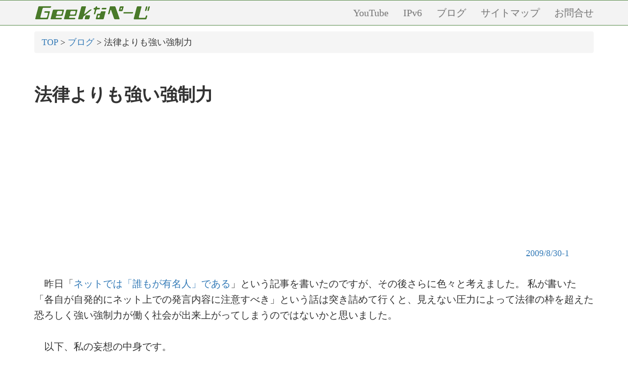

--- FILE ---
content_type: text/html; charset=SJIS
request_url: https://www.geekpage.jp/blog/?id=2009/8/30/1
body_size: 16055
content:
<!DOCTYPE html>
<html lang="ja">
<head>
<meta http-equiv="Content-Type" content="text/html; charset=Shift_JIS">
<meta name="viewport" content="width=device-width, initial-scale=1.0">
<meta name="ROBOTS" content="NOARCHIVE">
<script async src="//pagead2.googlesyndication.com/pagead/js/adsbygoogle.js"></script>
<script>
  (adsbygoogle = window.adsbygoogle || []).push({
    google_ad_client: "ca-pub-1478564674684163",
    enable_page_level_ads: true
  });
</script>
<link href="/bootstrap/bootstrap.min.css" rel="stylesheet">
<link rel="stylesheet" href="/bootstrap/custom.css" type="text/css" />
<link rel="icon" href="/img/geek-icon.png" type="image/png" />
<link rel="alternate" type="application/rss+xml" title="RSS" href="//www.geekpage.jp/rss.php" />

<title>法律よりも強い強制力:Geekなぺーじ</title>

</head>
<body>

  <!-- Navigation -->
  <nav class="navbar navbar-default navbar-fixed-top">
    <div class="container">
      <!-- Brand and toggle get grouped for better mobile display -->
      <div class="navbar-header page-scroll">
        <button type="button" class="navbar-toggle" data-toggle="collapse" data-target="#my-navbar-collapse">
          <span class="sr-only">Toggle navigation</span>
          <span class="icon-bar"></span>
          <span class="icon-bar"></span>
          <span class="icon-bar"></span>
        </button>
        <a class="navbar-brand" href="/"><img src="/img/geekpage-logo.png"></a>
      </div>

      <!-- Collect the nav links, forms, and other content for toggling -->
      <div class="collapse navbar-collapse" id="my-navbar-collapse">
        <ul class="nav navbar-nav navbar-right">
          <li class="hidden">
            <a href="/"></a>
          </li>
          <li class="page-scroll">
            <a href="https://youtube.com/user/geekpage">YouTube</a>
          </li>
          <li class="page-scroll">
            <a href="/ipv6/">IPv6</a>
          </li>
          <li class="page-scroll">
            <a href="/blog/">ブログ</a>
          </li>
          <li class="page-scroll">
            <a href="/about/sitemap.php">サイトマップ</a>
          </li>
         <li class="page-scroll">
            <a href="/contact.php">お問合せ</a>
          </li>
        </ul>
      </div>
      <!-- /.navbar-collapse -->
    </div>
    <!-- /.container-fluid -->
  </nav>

<div id="mainarea" class="container">

<div class="row">
<div class="col-xs-12 col-sm-12 col-md-12 col-lg-12 text-center">

<div class="breadcrumb"><a href="/">TOP</a> &gt; <a href="/blog/">ブログ</a> &gt; 法律よりも強い強制力</div>
<div class="main">

<h1>法律よりも強い強制力</h1>

<div class="row">
<div class="col-xs-12 col-sm-12 col-md-12 col-lg-12 text-center">
<script async src="//pagead2.googlesyndication.com/pagead/js/adsbygoogle.js"></script>
<!-- geekpage-responsive -->
<ins class="adsbygoogle"
     style="display:block"
     data-ad-client="ca-pub-1478564674684163"
     data-ad-slot="7747806637"
     data-ad-format="rectangle"></ins>
<script>
(adsbygoogle = window.adsbygoogle || []).push({});
</script>
</div></div>

<div style="text-align:right; padding-right:50px;">
<a href="/blog/?id=2009-8-30-1">2009/8/30-1</a></div>

<p>
昨日「<a href="/blog/?id=2009/8/29/2">ネットでは「誰もが有名人」である</a>」という記事を書いたのですが、その後さらに色々と考えました。
私が書いた「各自が自発的にネット上での発言内容に注意すべき」という話は突き詰めて行くと、見えない圧力によって法律の枠を超えた恐ろしく強い強制力が働く社会が出来上がってしまうのではないかと思いました。
</p>

<p>
以下、私の妄想の中身です。
</p>

<h2>誰もが「有名税」の束縛を受ける世界</h2>

<p>
有名人と言えば有名税という束縛があります。
何かをすると非常に注目を集めてしまい、行動も通常の人よりも慎重に行わなければなりません。
</p>

<p>
例えば、未成年アイドルなど芸能人は喫煙や飲酒が全国的なニュースになってしまいます。
未成年の喫煙や飲酒が良い事だとは言えませんが、日本全国（もしくはインターネットを介して世界中）に対して晒されるほどの犯罪行為かと問われれば、そこまでの罪でも無い気がします。
街を歩いていれば制服姿で喫煙している人を目にすることがありますし、電車の中で高校生が飲み会の話をしていることもあります。
それを行っている人物が有名人であるか無いかで「ニュース性」が変わってしまい、あらゆることが問題化しやすくなるのだろうと思われます。
</p>

<p>
先日私が書いたのは、Webの世界においては「誰もが有名人になり得る」という話でした。
そうなると、今の世の中で「有名税」と言われている限定的な現象を、全ての人が経験し得る世界が来るということなのかも知れないと考え始めました。
</p>


<h2>Web2.0的相互監視社会</h2>

<p>
誰もが有名税に束縛される世界は、どのような仕組みによって実現されるのでしょうか？
</p>

<p>
「インターネット」という単語が一般的になりはじめた頃は「誰もが放送局になれる」という表現が色々な所で使われました。
それが恐らく15年ぐらい前だったと思います。
</p>

<p>
その後、21世紀に入ってブログが注目され、Web2.0と呼ばれる手法(or現象)が注目され、Twitterのように「今」を垂れ流す事が推奨されるウェブサービスのユーザが登場し、「誰もが放送局」という使い古された表現が現実味を帯びてきました。
秋葉原事件後に様々な人々がネットに情報を掲載したり、ハドソン川の飛行機事故がTwitterで伝わったりした事例は記憶に新しいと思います。
</p>

<p>
何気ない情報も全てオープンにされる世界では、ちょっとした天気の変化をリアルタイムに知ることが出来ます。
例えば、Twitterを見ていると自分の地域にいつ雨が降るか予想が出来るようになってきます。
複数の人々をフォローしつつ、各人の大体の現在地を知っている状態で「ゲリラ豪雨」という発言を多く見始めたら、洗濯物を取り込むなどの対応が可能になります。
あと、雨がどれぐらいの時間続くかも予想可能になる場合があります。
「雨やんだ」という発言を見始めた後に、各人の「ゲリラ豪雨」という発言との時間差を見ると自分の地域でどれぐらい雨が降るかの推測が可能になります。
最近は天気予報で晴れと言われつつ、自分の居る場所で１時間前までは晴れていたと思っていたのに、急激に天気が崩れる事もあり結構重宝しています。
</p>

<p>
でも、それって、誰かの非常に軽微な「犯行」も監視されて即座に報告されることを意味していると思います。
聞いた内容をそのままネット上に書き込む人々の存在は、ある意味盗聴マイクに近いのかも知れません。
さらに「面白い部分」ほど強調され、コンテキストを無視して切り抜かれたうえで、勝手に発信されがちです。
会話の中から、公に言うと失言っぽい部分だけが切り抜かれて発信する機能を持つ盗聴マイクが電車の中に多数設置されているようなイメージでしょうか。
</p>

<p>
さらに、犯罪ではなく、誰かを不満にさせるような行動も即座に投稿されてしまう可能性があります。
例えば、列に並んでいたら割り込まれた、隣のサラリーマンの居眠りが鬱陶しい、政府関係者らしき人が機密文章のようなものを読んでいた、酔っぱらいが騒いでいる、などの書き込みをTwitterで目にする機会があります。
</p>

<p>
色々知る事が出来る非常に便利なネットですが、知る事ができる「色々」には、知られると嬉しくない話題も含まれるということだろうと思います。
</p>

<p>
それは、ある意味、誰も制御していない、組織の全く無い巨大な監視網とも言えます。
監視カメラほど露骨ではないものの、観測地点が非常に増加すれば、様々な情報を集める事で重大な「何か」を掘り出せてしまう可能性を秘めています。
</p>

<p>
そして、文字で構成されたWeb上の投稿情報は、監視カメラの映像とは異なり「検索」が容易に実現可能です。
今まではアナログな壁のおかげで「干し草の山の中に隠れていた針」ですが、「検索が可能」ということによって「干し草に磁石を向けると針が自分から出て来る」状況になりつつあるのかも知れません。
</p>

<h2>無難な表現しか外では出来ない世界</h2>

<p>
記者会見や役所での回答は非常につまらないものが多いです。
基本的に無難で何の面白みもない文章しか出て来ないイメージがあります。
</p>

<p>
しかし、「何故そうなるのか？」を考えて行くと、「無難な事以外を言うと大変な事になる可能性があるから」ということがわかります。
例えば、記者会見で自分の立場上の正直な感想を少しでも述べようものなら、コンテキストを無視した形で特定の部分だけを切り抜かれて、本意ではない記事を書かれてしまう可能性があります。
何度か本意ではない経験をすると、いかに騒ぎを大きくしないかや、いかに騒がれないかという視点で文章を構成するようになっていくのではないでしょうか。
</p>

<p>
Web2.0的相互監視網が発展し、痛い目にあう人が登場しはじめると、人々は警戒するようになり、外では安心して会話がしにくい社会になってしまう気がしています。
言い換えると、記者会見や役所での回答のような「つまらない発表」や「つまらない文章」と同様の事しか、知らない他人が居る場では言えなくなってしまう可能性があるのではないかと考えました。
</p>

<p>
誰にいつどこで発言を切り取られてネットに掲載されてしまうかわからない社会の登場です。
</p>

<h2>危険運転とYouTube</h2>

<p>
本人ではない人物によってネット上に情報公開されてしまった事が原因で勤務先を懲戒免職処分になるという事例として、例えば次のようなものがあります。
</p>

<p>
「<a href="http://www.j-cast.com/2007/06/18008511.html">J-CASTニュース：「当て逃げ」動画で大騒動　本人解雇、勤務先も謝罪</a>」
</p>

<p>
この事件は多少極端ではありますが、このように他人が映像を撮影して投稿することによって大きな「祭り」状態になることもあり得ます。
映像ではなく、文字という形態による情報発信でも同様の事は起こり得ます。
</p>

<p>
そして、一度ネット上で「祭り」や「炎上」という形で事件化してしまうと、法律による罰則よりも非常に重い結末になる場合もありそうです。
</p>


<h2>雷オヤジが絶滅</h2>

<p>
人を叱るというのは、自分の事を棚に上げて相手に注意をするという場合もあり得ます。
また、怒られた側には何故怒られなければならないのか納得が出来ない場合も多々あります。
私も子供の時に、近所の雷オヤジに怒られた時には「何でこんな事で怒られなければならないんだ？」と思った物ですが、今思えば当時の私のやっていた事は悪い事でした。
</p>

<p>
全くの見ず知らずの人を叱るためのリスクをあえて取れる人は減少傾向にありましたが、ネット上で叩かれるかも知れないリスクまで認識されてしまうと、本格的に絶滅してしまうのかも知れません。
</p>

<p>
そして、「リスクを可能な限り負わずに人を叱る」という方向を目指して、直接的ではないネット上での晒しや叱りが増加して行きそうです。
今までは現実世界で行われていた「社会全体による教育」や「地域による教育」というものがネット上に移動した感じになるのでしょうか。
</p>

<p>
その事がどのような変化を社会に起こし、それが好ましい事なのか、昔は良かった系の話になるのかは、時間が経過してみないとわからないと思います。
ただ、時間の経過とともに社会全体に様々な変化はありそうです。
</p>


<h2>最後に</h2>

<p>
この話は「ネットが悪い」というものでもないと思います。
恐らく、ネットが悪いのではなく、ネットが便利過ぎるのだろうと思います。
単に、今までは技術的に不可能であったために表面化していなかった人間の本質的に持っていた特性が表に出て来ているだけという気もします。
</p>

<p>
今のネットには大きな利点があることは言うまでもありませんが、利点を違った側面から見ると大きな欠点になることがあるということではないでしょうか。
</p>

<p>
このまま様々なことが進行して行くと、ネット上の行動だけではなく現実世界での行動に関しても恐ろしく慎重にならなければいけない社会が到来するのかも知れません。
今はまだライフログ的に何でもかんでもネット上に発信してしまうようなユーザはマジョリティではありません。
ただ、今後、携帯電話等の移動体通信機器を使いながら脊髄反射でネット上のプラットフォームに様々な事を発信するユーザがマジョリティになるとどうなってしまうのでしょうか？
考え過ぎだと良いと思うのですが、どうもこの傾向は止める事が出来ない流れである気がしています。
</p>

<p>
考えれば考えるほど後ろ向きな話になってしまいましたが、技術の進歩による極度の便利さは、ある意味恐怖の幕開けなのかもと思ってしまった今日この頃です。
</p>
<div style="text-align:right; padding-right:50px;">
</div>

<h2>最近のエントリ</h2>

<ul>
<li><a href="https://www.geekpage.jp/blog/?id=2025-6-17-2">ShowNet 2025のルーティングをざっくり紹介</a></li>
<li><a href="https://www.geekpage.jp/blog/?id=2025-6-17-1">RoCEとUltra Ethernetの検証：ShowNet 2025</a></li>
<li><a href="https://www.geekpage.jp/blog/?id=2025-6-12-2">ソフトルータ推進委員会のスタンプラリー</a></li>
<li><a href="https://www.geekpage.jp/blog/?id=2025-6-12-1">800G関連の楽しい雑談＠Interop Tokyo 2025</a></li>
<li><a href="https://www.geekpage.jp/blog/?id=2025-6-11-3">VXLAN Group Based Policyを利用したマネージメントセグメント</a></li>
<li><a href="https://www.geekpage.jp/blog/?id=2025-6-11-2">ShowNet伝送2025</a></li>
</ul>

<h2>過去記事</h2>

<p><a href="/blog/all.php">過去記事一覧</a></p>

<div class="text-center lead">
<div>
<a href="/blog/?id=2021-12-20-1">超凄いIPv6解説書(488ページ)を無料配布します！</a>
</div>
</div>


<p>

<script async src="//pagead2.googlesyndication.com/pagead/js/adsbygoogle.js"></script>
<ins class="adsbygoogle"
     style="display:block"
     data-ad-format="autorelaxed"
     data-ad-client="ca-pub-1478564674684163"
     data-ad-slot="5978706029"></ins>
<script>
     (adsbygoogle = window.adsbygoogle || []).push({});
</script>
</p>

</div>
<div class="text-center lead">
<div>
<a rel="sponsored" href="https://network-engineer.jp/ipv6basic"><img alt="IPv6基礎検定" src="/img/ipv6-test-2024.jpg"></a>
</div>
</div>

<h2>YouTubeチャンネルやってます！</h2>

<div class="row">
<div class="col-xs-12 col-sm-6 col-md-6 col-lg-4 text-center youtubebox">
<div class="embed-responsive embed-responsive-16by9"><iframe width="560" height="315" src="https://www.youtube.com/embed/DXMzM9l0CeU" frameborder="0" allow="accelerometer; autoplay; encrypted-media; gyroscope; picture-in-picture" allowfullscreen></iframe>
</div></div>
<div class="col-xs-12 col-sm-6 col-md-6 col-lg-4 text-center youtubebox">
<div class="embed-responsive embed-responsive-16by9"><iframe width="560" height="315" src="https://www.youtube.com/embed/v4ykO9ylEeI" frameborder="0" allow="accelerometer; autoplay; encrypted-media; gyroscope; picture-in-picture" allowfullscreen></iframe>
</div></div>
<div class="col-xs-12 col-sm-6 col-md-6 col-lg-4 text-center youtubebox">
<div class="embed-responsive embed-responsive-16by9"><iframe width="560" height="315" src="https://www.youtube.com/embed/CDVJCwgPLoI" frameborder="0" allow="accelerometer; autoplay; encrypted-media; gyroscope; picture-in-picture" allowfullscreen></iframe>
</div></div>

<div class="col-xs-12 col-sm-6 col-md-6 col-lg-4 text-center youtubebox">
<div class="embed-responsive embed-responsive-16by9"><iframe width="560" height="315" src="https://www.youtube.com/embed/sdR13jN4DW4" frameborder="0" allow="accelerometer; autoplay; encrypted-media; gyroscope; picture-in-picture" allowfullscreen></iframe>
</div></div>
<div class="col-xs-12 col-sm-6 col-md-6 col-lg-4 text-center youtubebox">
<div class="embed-responsive embed-responsive-16by9"><iframe width="560" height="315" src="https://www.youtube.com/embed/LPoRV-8196A" frameborder="0" allow="accelerometer; autoplay; encrypted-media; gyroscope; picture-in-picture" allowfullscreen></iframe>
</div></div>
<div class="col-xs-12 col-sm-6 col-md-6 col-lg-4 text-center youtubebox">
<div class="embed-responsive embed-responsive-16by9"><iframe width="560" height="315" src="https://www.youtube.com/embed/2lgmpHxd1fE" frameborder="0" allow="accelerometer; autoplay; encrypted-media; gyroscope; picture-in-picture" allowfullscreen></iframe>
</div></div>
</div>

</div> <!-- end of row -->

</div> <!-- end of container -->

  <!-- Footer -->
  <footer class="text-center">
    <div class="container">
      <div class="row">
        <div class="col-lg-12">
Copyright (C) Geekなページ.<br />All rights reserved. 無断転載など、私的利用の範囲を逸脱した利用は禁止します.        </div>
      </div>
    </div>
  </footer>

  <!-- jQuery -->
  <script src="/bootstrap/jquery-1.12.4.min.js"></script>

  <!-- Bootstrap Core JavaScript -->
  <script src="/bootstrap/bootstrap.min.js"></script>


<!-- Google tag (gtag.js) -->
<script async src="https://www.googletagmanager.com/gtag/js?id=G-VN8R1644TV"></script>
<script>
  window.dataLayer = window.dataLayer || [];
  function gtag(){dataLayer.push(arguments);}
  gtag('js', new Date());

  gtag('config', 'G-VN8R1644TV');
</script>

<!--
<rdf:RDF
   xmlns:rdf="http://www.w3.org/1999/02/22-rdf-syntax-ns#"
   xmlns:foaf="http://xmlns.com/foaf/0.1/">
<rdf:Description rdf:about="http://www.geekpage.jp/">
   <foaf:maker rdf:parseType="Resource">
     <foaf:holdsAccount>
       <foaf:OnlineAccount foaf:accountName="geekpage">
         <foaf:accountServiceHomepage rdf:resource="http://www.hatena.ne.jp/" />
       </foaf:OnlineAccount>
     </foaf:holdsAccount>
   </foaf:maker>
</rdf:Description>
</rdf:RDF>
-->

</body>

</html>


--- FILE ---
content_type: text/html; charset=utf-8
request_url: https://www.google.com/recaptcha/api2/aframe
body_size: 268
content:
<!DOCTYPE HTML><html><head><meta http-equiv="content-type" content="text/html; charset=UTF-8"></head><body><script nonce="lxRq7sAPWjtEb4z3goD5aQ">/** Anti-fraud and anti-abuse applications only. See google.com/recaptcha */ try{var clients={'sodar':'https://pagead2.googlesyndication.com/pagead/sodar?'};window.addEventListener("message",function(a){try{if(a.source===window.parent){var b=JSON.parse(a.data);var c=clients[b['id']];if(c){var d=document.createElement('img');d.src=c+b['params']+'&rc='+(localStorage.getItem("rc::a")?sessionStorage.getItem("rc::b"):"");window.document.body.appendChild(d);sessionStorage.setItem("rc::e",parseInt(sessionStorage.getItem("rc::e")||0)+1);localStorage.setItem("rc::h",'1769342904569');}}}catch(b){}});window.parent.postMessage("_grecaptcha_ready", "*");}catch(b){}</script></body></html>

--- FILE ---
content_type: text/css
request_url: https://www.geekpage.jp/bootstrap/custom.css
body_size: 2055
content:
html, body {
  height: 100%;
  width: 100%;
}

body {
  overflow-x: hidden;

  font-family: "Times New Roman", "$B^bL@D+(B", YuMincho, "$B%R%i%.%NL@D+(B ProN W3", "Hiragino Mincho ProN", "$B%a%$%j%*(B", Meiryo, serif;

  font-size:18px;
  line-height:1.6em;

  text-align: left;

  font-feature-settings : "palt" 1;
}

h1,h2,h3,h4,h5,h6 {
  font-family: Verdana, Roboto, "Droid Sans", "$B^b%4%7%C%/(B", YuGothic, "$B%R%i%.%N3Q%4(B ProN W3", "Hiragino Kaku Gothic ProN", "$B%a%$%j%*(B", Meiryo, sans-serif;
  font-weight: 700;
  text-align: left;
  margin-top: 1.8em;
}

p,li,td,dd,dt {
  text-align:left;
  font-size: 20px;
  line-height: 1.6em;
}

dd, dt {
  margin-left: 1em;
}
dt {
  font-size: 22px;
}

td {
  padding-top: 0.4em;
  padding-bottom: 0.4em;
}

p {
  margin-top: 1.6em;
  margin-bottom: 1.6em;
  text-align: left;
  text-indent: 1em;
}

ul {
  margin-bottom: 1.6em;
}

.pull-left, .pull-right {
  margin: 1.6em;
}

.center {
  width:96%;
  text-align:center;
}

.breadcrumb {
  text-align:left;
}

.navbar {
  background-color: rgba(240, 240, 240, 0.8);
  border-top: 1px solid #568a47;
  border-bottom: 1px solid #568a47;
  backdrop-filter(20px);

  text-shadow:1px 1px 0 #EEE, -1px -1px 0 #EEE,
              -1px 1px 0 #EEE, 1px -1px 0 #EEE,
              0px 1px 0 #EEE,  0-1px 0 #EEE,
              -1px 0 0 #EEE, 1px 0 0 #EEE;
}

footer {
  margin-top: 1em;
  padding-top: 1em;
  padding-bottom: 1em;
  border-top: 1px solid #568a47;
}

.navbar-brand {
  padding-top:6px;
  padding-right: 0;
  margin-right: 0;
}

.navbar-brand > img {
 padding: 0;
 margin: 0;
}

#mainarea {
  margin-top: 64px;
}

.blackborder {
  border: 1px solid #000000;
}

.roundblackborder {
  border: 1px solid #000000;
  -webkit-border-radius: 6px;
  -moz-border-radius: 6px;
  -ms-border-radius: 6px;
  -o-border-radius: 6px;
  border-radius: 6px;
}

.toppagenew tr td {
  vertical-align: top;
}

blockquote {
  font-style: italic;
}

pre, code, blockquote {
  text-align: left;
}

.rightalignimg {
  float:left;
  margin:10px 36px 24px 36px;
}

.rfc-obsoleted {
  background-color:lightgrey;
}

.youtubebox {
  margin: 0.5em 0;
}
